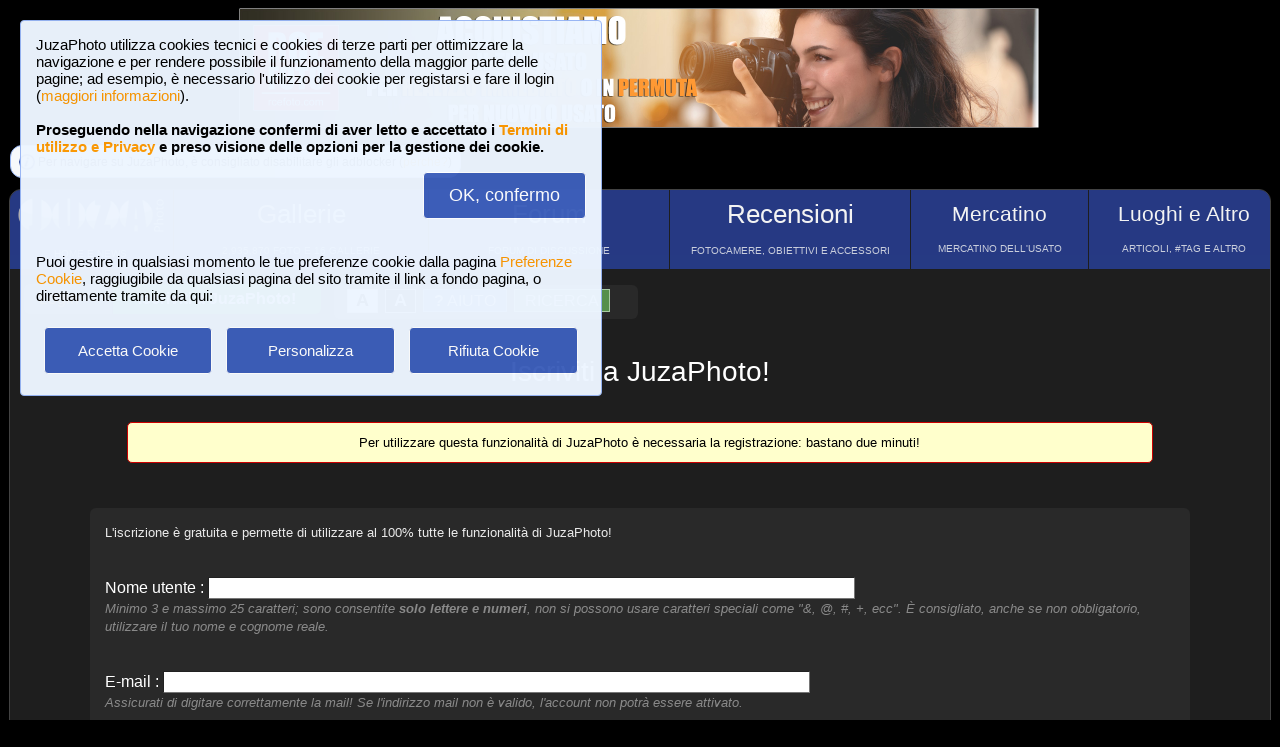

--- FILE ---
content_type: text/html; charset=UTF-8
request_url: https://www.juzaphoto.com/join.php?l=it&msg=pgutente
body_size: 8099
content:
<!DOCTYPE html><html lang="it"><head><meta http-equiv="Content-Type" content="text/html; charset=UTF-8"> 
<meta name='description' content='JuzaPhoto &egrave; il pi&ugrave; grande portale di fotografia in Italia dove puoi creare la tua pagina personale, partecipare al forum, leggere recensioni di fotocamere e obiettivi, trovare i migliori luoghi dove fotografare e tanto altro!' ><title>Iscriviti a JuzaPhoto! | JuzaPhoto</title>
<script type="text/javascript" src="https://dynamic.rcefoto.com/jsapi/rcefoto-v1.js" async></script><meta property="og:image" content="https://www.juzaphoto.com/shared_files/layout/logojuzaphoto_xfb.jpg" /><script src='https://www.google.com/recaptcha/api.js'></script><script>
	function change_image_new1() {
	foto01.style.display='block';
	foto02.style.display='none';
	foto03.style.display='none';
		
	icona01.style.opacity='0.4';
	icona02.style.opacity='1.0';
	icona03.style.opacity='1.0';
}

function change_image_new2() {
	foto01.style.display='none';
	foto02.style.display='block';
	foto03.style.display='none';
				
	icona02.style.opacity='0.4';
	icona01.style.opacity='1.0';
	icona03.style.opacity='1.0';
}

function change_image_new3() {
	foto01.style.display='none';
	foto02.style.display='none';
	foto03.style.display='block';
				
	icona03.style.opacity='0.4';
	icona01.style.opacity='1.0';
	icona02.style.opacity='1.0';
}
</script>


<script>
function ajax_brandlist(listboxname,boxname,brandname,lenscam,xlingua,numero_select) {
	if (window.XMLHttpRequest)  { // code for IE7+, Firefox, Chrome, Opera, Safari
		xmlhttp=new XMLHttpRequest();
	}
	else  { // code for IE6, IE5
		xmlhttp=new ActiveXObject("Microsoft.XMLHTTP");
	}
	xmlhttp.onreadystatechange=function()  {
		if (xmlhttp.readyState==4 && xmlhttp.status==200)   {
			eval("document.getElementById('"+listboxname+"').innerHTML=xmlhttp.responseText;");
		}
	}
	xmlhttp.open("GET","pages/brandlist.php?listboxname="+listboxname+"&boxname="+boxname+"&brand="+brandname+"&lenscam="+lenscam+"&l="+xlingua+"&numero_select="+numero_select);
	xmlhttp.send();
}

function ajax_brandlist_prezzi(listboxname,boxname,brandname,lenscam,xlingua) {
	if (window.XMLHttpRequest)  { // code for IE7+, Firefox, Chrome, Opera, Safari
		xmlhttp=new XMLHttpRequest();
	}
	else  { // code for IE6, IE5
		xmlhttp=new ActiveXObject("Microsoft.XMLHTTP");
	}
	xmlhttp.onreadystatechange=function()  {
		if (xmlhttp.readyState==4 && xmlhttp.status==200)   {
			eval("document.getElementById('"+listboxname+"').innerHTML=xmlhttp.responseText;");
		}
	}
	xmlhttp.open("GET","pages/brandlist_prezzi.php?listboxname="+listboxname+"&boxname="+boxname+"&brand="+brandname+"&lenscam="+lenscam+"&l="+xlingua);
	xmlhttp.send();
}
</script>

<script language="javascript" type="text/javascript">

function toggle_arrows_opacity() {
	var e = document.getElementById('photo_arrow_l');
	if(e.style.opacity == '0')	e.style.opacity = '1.0';
	else	e.style.opacity = '0';
	
	var g = document.getElementById('photo_arrow_r');
	if(g.style.opacity == '0')	g.style.opacity = '1.0';
	else	g.style.opacity = '0';
	
	var h = document.getElementById('photo_arrow_down');
	if(h.style.opacity == '0')	h.style.opacity = '1.0';
	else	h.style.opacity = '0';
	
	var up = document.getElementById('photo_arrow_up');
	if(up.style.opacity == '0')	up.style.opacity = '1.0';
	else	up.style.opacity = '0';
}

	function add_bbcode2(codice_bb1, codice_bb2, nmodulo, narea) {
		if (document.selection) {
			eval("document." + nmodulo + "." + narea + ".focus()")
			selectedText = document.selection.createRange();
			selectedText.text = codice_bb1 + selectedText.text + codice_bb2;		
		}
		else { 
			var selectedText;
			var newText;
			var scrollTop = eval("document." + nmodulo + "." + narea + ".scrollTop");
			var scrollLeft = eval("document." + nmodulo + "." + narea + ".scrollLeft");
			var startPos = eval("document." + nmodulo + "." + narea + ".selectionStart");
			var endPos = eval("document." + nmodulo + "." + narea + ".selectionEnd");
			selectedText = eval("document." + nmodulo + "." + narea + ".value.substring(startPos, endPos)");
			newText = codice_bb1 += selectedText += codice_bb2;
			var beforeText = eval("document." + nmodulo + "." + narea + ".value.substring(0, startPos)");
			var afterText = eval("document." + nmodulo + "." + narea + ".value.substring(endPos)");
			eval("document." + nmodulo + "." + narea + ".value = beforeText += newText +=afterText");
			eval("document." + nmodulo + "." + narea + ".scrollTop= scrollTop");
			eval("document." + nmodulo + "." + narea + ".scrollLeft= scrollLeft");
		}
}

function showUser2(user,topic,nosi,lingualike) {
	if (window.XMLHttpRequest)  { // code for IE7+, Firefox, Chrome, Opera, Safari
		xmlhttp=new XMLHttpRequest();
	}
	else  { // code for IE6, IE5
		xmlhttp=new ActiveXObject("Microsoft.XMLHTTP");
	}
	xmlhttp.onreadystatechange=function()  {
		if (xmlhttp.readyState==4 && xmlhttp.status==200)   {
			eval("document.getElementById(" + topic + ").innerHTML=xmlhttp.responseText;");
		}
	}
	xmlhttp.open("GET","pages/like2.php?user="+user+"&t="+topic+"&nosi="+nosi+"&l="+lingualike);
	xmlhttp.send();
}

function juzaajax(topic2,nosi2,linguasegn) {
	if (window.XMLHttpRequest)  { // code for IE7+, Firefox, Chrome, Opera, Safari
		xmlhttp=new XMLHttpRequest();
	}
	else  { // code for IE6, IE5
		xmlhttp=new ActiveXObject("Microsoft.XMLHTTP");
	}
	xmlhttp.onreadystatechange=function()  {
		if (xmlhttp.readyState==4 && xmlhttp.status==200)   {
			eval("document.getElementById('segn" + topic2 + "').innerHTML=xmlhttp.responseText;");
		}
	}
	xmlhttp.open("GET","zembd_segnalibri.php?t="+topic2+"&nosi="+nosi2+"&l="+linguasegn);
	xmlhttp.send();
}

function ajax_segnalibrinomail(topic2,nosi2,linguasegn) {
	if (window.XMLHttpRequest)  { // code for IE7+, Firefox, Chrome, Opera, Safari
		xmlhttp=new XMLHttpRequest();
	}
	else  { // code for IE6, IE5
		xmlhttp=new ActiveXObject("Microsoft.XMLHTTP");
	}
	xmlhttp.onreadystatechange=function()  {
		if (xmlhttp.readyState==4 && xmlhttp.status==200)   {
			eval("document.getElementById('segn_nomail" + topic2 + "').innerHTML=xmlhttp.responseText;");
		}
	}
	xmlhttp.open("GET","zembd_segnalibri_nomail.php?t="+topic2+"&nosi="+nosi2+"&l="+linguasegn);
	xmlhttp.send();
}

function ajax_bannerclicks(bannerid) {
	if (window.XMLHttpRequest)  { // code for IE7+, Firefox, Chrome, Opera, Safari
		xmlhttp=new XMLHttpRequest();
	}
	else  { // code for IE6, IE5
		xmlhttp=new ActiveXObject("Microsoft.XMLHTTP");
	}
	xmlhttp.open("GET","zembd_counter.php?idbanner="+bannerid);
	xmlhttp.send();
}
</script><link href="/juza37.css" rel=stylesheet type="text/css"> 
<script type="text/javascript">
function Set_Cookie( name, value, expires, path, domain, secure )
{
// set time, it's in milliseconds
var today = new Date();
today.setTime( today.getTime() );

if ( expires )
{
expires = expires * 1000 * 60 * 60 * 24;
}
var expires_date = new Date( today.getTime() + (expires) );

document.cookie = name + "=" +escape( value ) +
( ( expires ) ? ";expires=" + expires_date.toGMTString() : "" ) +
( ( path ) ? ";path=" + path : "" ) +
( ( domain ) ? ";domain=" + domain : "" ) +
( ( secure ) ? ";secure" : "" );
}
</script>	<script type="text/javascript">
	function toggle_visibility(id) {
		var e = document.getElementById(id);
		if(e.style.display == 'none')	e.style.display = 'block';
		else	e.style.display = 'none';
	}
	</script>
	
	<script type="text/javascript">
	function toggle_visibility_inline(id) {
		var e = document.getElementById(id);
		if(e.style.display == 'none')	e.style.display = 'inline-block';
		else	e.style.display = 'none';
	}
	
	function toggle_visibility_inline2(id) {
		var e = document.getElementById(id);
		e.style.display = 'inline-block';
	}
	</script>
	
	<script type="text/javascript">
	function toggle_visibility2(id) {
		var e = document.getElementById(id);
		e.style.display = 'block';
	}
	function toggle_visibility3(id) {
		var e = document.getElementById(id);
		e.style.display = 'none';
	}
	</script>
	</head><body>	<div id="fb-root"></div>
	<script>(function(d, s, id) {
	  var js, fjs = d.getElementsByTagName(s)[0];
	  if (d.getElementById(id)) return;
	  js = d.createElement(s); js.id = id;
	  js.src = "//connect.facebook.net/en_US/sdk.js#xfbml=1&version=v2.5";
	  fjs.parentNode.insertBefore(js, fjs);
	}(document, 'script', 'facebook-jssdk'));</script>
	



	<script type="text/javascript">
	(function(d){
	  var f = d.getElementsByTagName('SCRIPT')[0], p = d.createElement('SCRIPT');
	  p.type = 'text/javascript';
	  p.async = true;
	  p.src = '//assets.pinterest.com/js/pinit.js';
	  f.parentNode.insertBefore(p, f);
	}(document));
	</script> <!--googleoff: index--><div style="margin-left: auto; margin-right: auto; width: 802px; margin-top:4px"><a onclick="ajax_bannerclicks('728');" href="https://www.rcefoto.com/vendi-o-scambia-il-tuo-usato-fotografico/" rel="nofollow" target="_blank"><img style="width:800px; height:120px"  src="https://img2.juzaphoto.com/001/shared_files/rce_banner/zbnr_1763568745.jpg" alt="RCE Foto"></a></div><br> <!--googleon: index--> <!--googleoff: index--><div style="max-width:1260px; min-width: 1000px;	margin-left: auto; margin-right: auto;"><div class="s_bluebox" style="margin-bottom:7px; margin-top:-5px; position: relative; overflow: hidden; text-align:center; display: inline-block; border-radius:12px; font-size:12px; padding:8px; background-color:#F7F9FB; "><a href="article.php?l=it&article=adblock" style="z-index:999; background-color:transparent; width:150%; height:70px; position: absolute; top:-15px; left:-15px"></a><img style="width:16px; margin-bottom:-4px" src="shared_files/layout/i_info.png" alt="(i)"> Per navigare su JuzaPhoto, &egrave; consigliato disabilitare gli adblocker (<a href="article.php?l=it&article=adblock">perch&egrave;?</a>)</div><br></div><!--googleon: index--><div class="s_main_div_flex" ><nav><table style="opacity:0.95; font-size:17px; width:101%; text-align:center; border-spacing:1px; margin:0px; position: absolute; top:-2px; left:-3px;"><tr><td class="s_mainmenu2018" style="border-top-left-radius:3px; position:relative; width:13%; overflow:hidden; padding:0px; padding-top:8px; color:#FFFFFF; line-height: normal; font-size:12px"><a style="z-index:999; width:120%; height:120%; position: absolute; top:-4px; left:-4px" href="/home.php?l=it"></a><img src="/shared_files/layout/logojuza_2.png" style="width:94%; margin-left:-7px"  alt="JuzaPhoto"><div style="opacity:1; font-size:10px; line-height: 140%; padding:8px; margin-top:3px">HOME E NEWS</div></td><td class="s_mainmenu2018" style="position:relative; width:20%; overflow:hidden; padding:0px; padding-top:8px; color:#FFFFFF; line-height: normal; font-size:12px"><a style="z-index:999; width:120%; height:120%; position: absolute; top:-4px; left:-4px" href="/gallerie.php?l=it"></a><span style="font-size:26px">Gallerie</span><br><div style="opacity:0.8; font-size:10px; line-height: 140%; padding:8px; margin-top:6px">2,935,870 FOTO E 16 GALLERIE</div></td><td class="s_mainmenu2018" style="position:relative; width:19%; overflow:hidden; padding:0px; padding-top:8px; color:#FFFFFF; line-height: normal; font-size:12px"><a style="z-index:999; width:120%; height:120%; position: absolute; top:-4px; left:-4px" href="/forum.php?l=it"></a><span style="font-size:26px">Forum</span><br><div style="opacity:0.8; font-size:10px; line-height: 140%; padding:8px; margin-top:6px">FORUM DI DISCUSSIONE</div></td><td class="s_mainmenu2018" style="position:relative; width:19%; overflow:hidden; padding:0px; padding-top:8px; color:#FFFFFF; line-height: normal; font-size:12px"><a style="z-index:999; width:120%; height:120%; position: absolute; top:-4px; left:-4px" href="/recensione.php?l=it"></a><span style="font-size:26px">Recensioni</span><br><div style="opacity:0.8; font-size:10px; line-height: 140%; padding:8px; margin-top:6px">FOTOCAMERE, OBIETTIVI E ACCESSORI</div></td><td class="s_mainmenu2018" style="position:relative; width:14%; overflow:hidden; padding:0px; padding-top:8px; color:#FFFFFF; line-height: normal; font-size:12px"><a style="z-index:999; width:120%; height:120%; position: absolute; top:-4px; left:-4px" href="/mercatino.php?l=it"></a><span style="font-size:21px">Mercatino</span><br><div style="opacity:0.8; font-size:10px; line-height: 140%; padding:8px; margin-top:8px">MERCATINO DELL&#39;USATO</div></td><td class="s_mainmenu2018" style="border-top-right-radius:3px; position:relative; width:15%; overflow:hidden; padding:0px; padding-top:8px; color:#FFFFFF; line-height: normal; font-size:12px"><a style="z-index:999; width:120%; height:120%; position: absolute; top:-4px; left:-4px" href="/plaza.php?l=it"></a><span style="font-size:21px">Luoghi e Altro</span><br><div style="opacity:0.8; font-size:10px; line-height: 140%; padding:8px; margin-top:8px">ARTICOLI, #TAG E ALTRO</div></td></tr></table></nav><br><br><br><br><br><table style="width:100%; font-size:16px"><tr><td><table style="float:left; margin-left:10px; border-spacing:1px;"><tr><td style="padding:6px; min-height:22px; padding-left:15px; padding-right:15px; border-top-left-radius:6px; border-bottom-left-radius:6px;" class="s_tablerow"><a href="#" onclick="toggle_visibility('loginbox'); return false">Login <img style="width:14px; margin-bottom:2px" src="/shared_files/layout/logout2b.gif" alt="Logout"></a></td><td style="padding:6px; min-height:22px; padding-left:25px; padding-right:25px; border-top-right-radius:6px; border-bottom-right-radius:6px; background-color:green"><a href="/join.php?l=it"><b><span style="color:white">Iscriviti a JuzaPhoto!</span></b></a></td></tr></table><div id="barra_juza" style=" position:relative; height:34px; background-color:#292929; border-radius:6px; float:left; margin-left:12px; padding-right:10px; margin-top:2px;"><div style="float:left; margin:5px; opacity:0.9">&nbsp; <a href="javascript:location.reload(true)" onclick="Set_Cookie( 'juzaphoto', 'white', '180', '/', '', '' )"><span style="margin-right:3px; height: 24px; background-color:#FFFFFF; border-style:solid; border-width:1px; border-color: #CBCBCB; font-size:18px; color: #000000; padding-top:0px; padding-bottom:2px; padding-left:8px; padding-right:8px"><b>A</b></span></a> <a href="javascript:location.reload(true)" onclick="Set_Cookie( 'juzaphoto', 'black', '180', '/', '', '' )"><span style="margin-right:3px; height: 24px; background-color:#000000; border-style:solid; border-width:1px; border-color: #CBCBCB; font-size:18px; color: #FFFFFF; padding-top:0px; padding-bottom:2px; padding-left:8px; padding-right:8px"><b>A</b></span></a> <a href="article.php?l=it&amp;article=faq"><span style="margin-right:3px; height: 24px; background-color:#3754AA; border-style:solid; border-width:1px; border-color: #8BA2E6; font-size:16px; color: #FFFFFF; padding:2px; padding-left:10px; padding-right:10px"><b>?</b> AIUTO</span></a> <a href="statistiche.php?m=ricerca&amp;l=it"><span style="margin-right:3px; width: 116px; height: 24px; background-color:#5B9B4F; border-style:solid; border-width:1px; border-color: #B8DEB1; font-size:16px; color: #FFFFFF; padding:2px; padding-left:10px; padding-right:10px">RICERCA</span></a></div><div id="facebook" style="float:left; margin:5px; margin-top:7px; max-width:97px; overflow: hidden"><div class="fb-share-button" data-layout="button_count"></div></div>
</div></td></tr></table><div class="s_bluebox" style="z-index:99999; position:fixed; top:20px; left:20px; width:550px; border-radius:4px; opacity: 0.98; font-size:15px; padding:15px; ">JuzaPhoto utilizza cookies tecnici e cookies di terze parti per ottimizzare la navigazione e per rendere possibile il funzionamento della maggior parte delle pagine; ad esempio, &egrave; necessario l'utilizzo dei cookie per registarsi e fare il login (<a href="article.php?l=it&article=terms_service_privacy#cookie">maggiori informazioni</a>). <br><br><b>Proseguendo nella navigazione confermi di aver letto e accettato i <a href="article.php?l=it&article=terms_service_privacy">Termini di utilizzo e Privacy</a> e preso visione delle opzioni per la gestione dei cookie.</b><br><br><div style="text-align:right"><a href="javascript:location.reload(true)" onclick="Set_Cookie( 'juzaphoto_accept_cookie_privacy', 'ok', '360', '/', '', '' )"><span class="s_btn_blue" style="padding:12px; padding-left:25px; padding-right:25px; font-size:18px; font-weight: normal; border-radius:4px; ">OK, confermo</span></a></div><br><br>Puoi gestire in qualsiasi momento le tue preferenze cookie dalla pagina <a href="myprofile.php?l=it&pg=cookie">Preferenze Cookie</a>, raggiugibile da qualsiasi pagina del sito tramite il link a fondo pagina, o direttamente tramite da qui:<br><br><table style="width:100%; text-align:center"><tr><td style="width:33%; padding:4px;"><a href="javascript:location.reload(true)" onclick="Set_Cookie( 'juzaphoto_accept_cookie_privacy', 'ok', '360', '/', '', '' )"><span class="s_btn_blue" style="width:80%; padding:14px; font-size:15px; font-weight: normal; border-radius:4px; ">Accetta Cookie</span></a></td><td style="width:33%; padding:4px;"><a href="myprofile.php?l=it&pg=cookie" onclick="Set_Cookie( 'juzaphoto_accept_cookie_privacy', 'ok', '360', '/', '', '' )"><span class="s_btn_blue" style="width:80%; padding:14px; font-size:15px; font-weight: normal; border-radius:4px; ">Personalizza</span></a></td><td style="width:33%; padding:4px;"><a href="javascript:location.reload(true)" onclick="Set_Cookie( 'juzaphoto_accept_cookie_privacy', 'ok', '360', '/', '', '' ); Set_Cookie( 'juzaphoto_refuse_all_cookies', 'ok', '360', '/', '', '' )" ><span class="s_btn_blue" style="width:80%; padding:14px; font-size:15px; font-weight: normal; border-radius:4px; ">Rifiuta Cookie</span></a></td></tr></table></div><div style="width:98%; margin-left: auto; margin-right: auto; font-size:13px;"><div id="loginbox" class="s_newsbox" style="width:580px; min-height:120px; display:none;"><form name="modulologin" action="join.php?l=it&amp;o=logged" method="post"> Nome Utente <b>o</b> e-mail : <input type="text" name="form_username" size="60" maxlength="100" ><br><br>Password : <input type="password" name="form_psw" size="71" maxlength="100" ><br><br><input type="submit" value="Login" ></form><br>Hai dimenticato password o nome utente? <a href="join.php?l=it&amp;o=nuovapsw">Clicca qui per recuperare i dati!</a></div><br><h1>Iscriviti a JuzaPhoto!</h1><div style="max-width:1100px; margin-left:auto; margin-right:auto"><br><div class="s_alertbox">Per utilizzare questa funzionalit&agrave; di JuzaPhoto &egrave; necessaria la registrazione: bastano due minuti!</div><br><br>		<br>
		<div class="s_infobox" style="max-width:100%; font-size:16px; padding:15px">
		<span style="font-size:13px; opacity:0.9">L'iscrizione &egrave; gratuita e permette di utilizzare al 100% tutte le funzionalit&agrave; di JuzaPhoto!</span>
		
		<br><br><br><form name="moduloiscrizione" action="join.php?l=it&amp;o=iscrivi" method="post">
		Nome utente : <input type="text" style="font-size:16px" name="form_username" size="70" maxlength="100"/>
		<br><span class="style_firma" style="font-size:13px; opacity:0.8">Minimo 3 e massimo 25 caratteri; sono consentite <b>solo lettere e numeri</b>, non si possono usare caratteri speciali come "&amp;, @, #, +, ecc". &Egrave; 
		consigliato, anche se non obbligatorio, utilizzare il tuo nome e cognome reale.</span>
		
		<br><br><br>E-mail : <input type="text" style="font-size:16px"  name="form_mail1" size="70" maxlength="100"/>
		<br><span class="style_firma" style="font-size:13px; opacity:0.8">Assicurati di digitare correttamente la mail! Se l'indirizzo mail non &egrave; valido, l'account non potr&agrave; essere attivato.</span>
		
		<br><br><br>Password : <input type="password" style="font-size:16px"  name="form_psw1" size="70" maxlength="100"/>
		<br><span class="style_firma" style="font-size:13px; opacity:0.8">Minimo 6 caratteri.</span>
		
		<br><br><br>Conferma pass. : <input type="password" style="font-size:16px"  name="form_psw2" size="70" maxlength="100"/>
		<br><span class="style_firma" style="font-size:13px; opacity:0.8">Ripeti la password.</span>
		
		<br><br><br>Sesso : <select name="form_sesso" style="width: 100px; font-size:15px"><option></option><option value="0">Uomo</option><option value="1">Donna</option></select>

		<br><br><br>Verifica di sicurezza (spunta la casella "I'm not a robot"): <br><br> <div class="g-recaptcha" data-sitekey="6LeeLcUSAAAAAGGi86gnv71LjJhM4moIN6l3Id5z"></div>
		
		<br><br><input name="form_privacy" style="width:20px; height:20px;" value="ok" type="checkbox">Dichiaro di avere letto l'<a href="article.php?l=it&article=terms_service_privacy" target="_blank">informativa su privacy, cookies e utilizzo dei dati</a> e ne accetto i termini.
		
		<br><br><p align="center"><br><input type="submit" class="s_btn_blue" style="width:250px; height: 40px; font-size:16px; font-family:verdana" value="Invia Iscrizione!" /></p>
		
		</form></div><br><br>
		
		
		Iscrivendonti potrai utilizzare tutte le funzionalit&agrave;, tra cui :<br><br>
		
		<div class="s_newsbox" style="min-height:80px" ><img src="/shared_files/layout/reg2_pagina_personale.jpg" alt="Pagina Personale" style="float:left; padding-right:10px">
		<span class="style_titolo_piccolo">LA TUA PAGINA PERSONALE: </span>Ogni membro di JuzaPhoto ha una sua pagina in cui pu&ograve; inserire fino a 420 foto 
		(anche a piena risoluzione), gallerie, portfolio, profilo personale, amici e un vero e proprio blog. Esempio: <a href="https://www.juzaphoto.com/p/Lucaluca">www.juzaphoto.com/p/Lucaluca</a></div>
		<br>
		<div class="s_newsbox" style="min-height:80px" ><img src="/shared_files/layout/reg2_forum.jpg" alt="Forum" style="float:left; padding-right:10px">
		<span class="style_titolo_piccolo">FORUM DI DISCUSSIONE: </span> Un attivissimo forum dedicato a fotocamere, obiettivi, tecniche, tecnologia, viaggi e molti altri temi. 
		&Egrave; presente anche una sezione vendo/compro in cui si pu&ograve; proporre la propria attrezzatura usata e trovare offerte convenienti.</div>
		<br>
		<div class="s_newsbox" style="min-height:80px" ><img src="/shared_files/layout/reg2_gallerie.jpg" alt="Gallerie" style="float:left; padding-right:10px">
		<span class="style_titolo_piccolo">GALLERIE: </span> Sedici gallerie per tutti i generi fotografici, dal paesaggio al ritratto, dalla fauna allo sport. 
		Puoi vedere migliaia di foto da autori di tutto il mondo, commentare e inserire le tue immagini.</div>
		<br>
		<div class="s_newsbox" style="min-height:80px" ><img src="/shared_files/layout/reg2_recensioni.jpg" alt="Recensioni" style="float:left; padding-right:10px">
		<span class="style_titolo_piccolo">RECENSIONI: </span> Schede di tutte le fotocamere e obiettivi delle principali marche: puoi votare e recensire l'attrezzatura che usi,  
		vedere foto di esempio, leggere le opinioni degli altri utenti, "taggare" le tue foto tramite i dati di scatto.</div>
		<br>
		<div class="s_newsbox" style="min-height:80px" ><img src="/shared_files/layout/reg2_destinazioni.jpg" alt="Destinazioni" style="float:left; padding-right:10px">
		<span class="style_titolo_piccolo">DESTINAZIONI: </span> Quali sono i migliori posti per fotografare? Nella sezione destinazioni trovi centinaia di schede dettagliate;  
		puoi completare una scheda aggiungendo tue foto, chiedere informazioni aggiuntive o creare tu una nuova scheda.</div>
		<br>
		Non sei ancora convinto? Ci sono <b><a href="#" onclick="toggle_visibility('box_motivi');return false;">molti altri buoni motivi</a></b> per iscriversi a JuzaPhoto!
		<div id="box_motivi" style="display: none;">
		<br><br>
		<b>1)</b> JuzaPhoto &egrave; un sito internazionale: sono presenti sia membri italiani che stranieri. E' una bella finestra sul mondo!<br><br>
		<b>2)</b> JuzaPhoto dispone di <a href="shared_files/articles/juzaphoto_translate.jpg">traduzione automatica integrata</a>: puoi commentare in italiano anche le foto dei membri stranieri! Al tempo stesso, i commenti in inglese che riceverai dai 
		fotografi stranieri ti appariranno in italiano.<br><br>
		<b>3)</b> Puoi tener d'occhio le ultime news, le discussioni pi&ugrave; interessanti, le foto pi&ugrave; commentate e l'attivit&agrave; dai tuoi amici in un'unica pagina, l'<a href="home.php?l=it">Home Page</a>.<br><br>
		<b>4)</b> Gli amanti della natura possono trovare le schede di migliaia di specie nella sezione <a href="life.php?l=it">LIFE</a>.<br><br>
		<b>5)</b> Puoi scoprire le <a href="statistiche.php?l=it">statistiche</a> delle fotocamere, obiettivi e iso pi&ugrave; utilizzati, sia a livello globale che personale.<br><br>
		<b>6)</b> Ogni giorno viene messa in rilievo una foto particolarmente interessante, l'<a href="galleria.php?cat=38&l=it">Editor's Pick</a> selezionato dallo staff, oltre a 
		una selezione automatica delle <a href="galleria.php?cat=99&l=it">foto pi&ugrave; popolari</a>!<br><br>
		<b>7)</b> Se siete in cerca di modelle e modelli per le vostre foto, potete trovarli e contattarli nella sezione <a href="model_profile.php?l=it">Model Profile</a>.<br><br>
		<b>8)</b> &Egrave; possibile <a href="plaza.php?l=it&mode=4websites">integrare le Gallerie JuzaPhoto</a>, eleganti e professionali, nel proprio sito.<br><br>
		<b>9)</b> Un potente <a href="statistiche.php?m=ricerca&l=it">motore di ricerca</a> permette di trovare discussioni, autori e foto sia in base al soggetto che alla fotocamera o obiettivo con cui sono state scattate.<br><br>
		<b>10)</b> Volete leggere commenti approfonditi e ben ragionati alle foto? Li potete trovare nella pagina <a href="plaza.php?l=it">TOOLS</a>.<br><br>
		<b>11)</b> Sono presenti <a href="article.php?l=it">centinaia di articoli</a> su fotografia, photoshop, reflex, obiettivi, natura e viaggi! Inoltre, potete anche proporre i vostri articoli.<br><br>
		<b>12)</b> Potete contattare tutti gli utenti del sito tramite un semplice ed efficiente sistema di messaggi privati, senza bisogno di diffondere la propria mail personale.<br><br>
		<b>13)</b> JuzaPhoto ha un layout leggero, professionale e molto flessibile, che consente di navigare agevolmente sul sito anche con smartphone, tablet e schermi di piccole dimensioni.<br><br>
		<b>14)</b> Se la tua passione &egrave; il video, puoi pubblicare i tuoi filmati sia nella tua pagina personale che nella sezione <a href="video.php?l=it">VIDEO</a>.<br><br>
		<b>15)</b> Tramite le notifiche si possono tener d'occhio le discussioni e le foto a cui si ha partecipato, sia via mail che direttamente nella pagina notifiche di JuzaPhoto. <br><br>
		<b>16)</b> Ognuno pu&ograve; leggere JuzaPhoto con il layout che preferisce: si pu&ograve; scegliere tra testo bianco su sfondo nero oppure testo nero su sfondo bianco. <br><br>
		<b>17)</b> JuzaPhoto &egrave; in continua evoluzione per offrire sempre il meglio ai suoi utenti! :-)<br><br>
		</div><br><br><br>
		
		<div class="s_newsbox" style="min-height:20px">Sei una <b>modella/modello</b>? E' disponibile in account speciale per fotomodelli, <b><a href="model_profile.php?l=it">clicca qui per registrarti</a></b>.</div><br><br>
		<br></div></div><a class="s_newsbox" style="margin-top:-12px; min-height:0px; padding:3px; padding-right:10px; border-radius:0px; border-top-left-radius:10px; float:right; font-size:24px;" href="#top">&nbsp;&Hat;</a></div><br><div style="text-align:center;">	 <!-- Histats.com  START  (aync)-->
<script type="text/javascript">var _Hasync= _Hasync|| [];
_Hasync.push(['Histats.start', '1,630691,4,0,0,0,00010000']);
_Hasync.push(['Histats.fasi', '1']);
_Hasync.push(['Histats.track_hits', '']);
(function() {
var hs = document.createElement('script'); hs.type = 'text/javascript'; hs.async = true;
hs.src = ('//s10.histats.com/js15_as.js');
(document.getElementsByTagName('head')[0] || document.getElementsByTagName('body')[0]).appendChild(hs);
})();</script>
<noscript><a href="/" target="_blank"><img  src="//sstatic1.histats.com/0.gif?630691&101" alt="contatore stats" border="0"></a></noscript>
<!-- Histats.com  END  --><div class="style_firma" style="display: inline-block; position:relative; top:4px; font-size:12px; font-style:normal"><img src="shared_files/layout/i_info.png" style="width:15px"> <span style="font-size:14px;">JuzaPhoto contiene link affiliati Amazon ed Ebay e riceve una commissione in caso di acquisto attraverso link affiliati.</span><br><br><a onclick="Set_Cookie( 'juzaphotomobile', 'mobile', '30', '/', '', '' );" href="home.php?l=it">Versione per smartphone</a> - <b>juza.ea@gmail.com</b> - <a target="_blank" href="article.php?l=it&amp;article=terms_service_privacy">Termini di utilizzo e Privacy</a> - <a href="myprofile.php?l=it&pg=cookie">Preferenze Cookie</a> - P. IVA 01501900334 - REA 167997- PEC juzaphoto@pec.it<br><br><a href="https://www.juzaphoto.com">www.juzaphoto.com</a> - <a href="https://www.autoelettrica101.it" target="_blank" >www.autoelettrica101.it</a> </div><br><p class="style_firma" style="font-size:12px; letter-spacing: 4px; font-style:normal">Possa la Bellezza Essere Ovunque Attorno a Me</p></div></body></html>

--- FILE ---
content_type: text/html; charset=utf-8
request_url: https://www.google.com/recaptcha/api2/anchor?ar=1&k=6LeeLcUSAAAAAGGi86gnv71LjJhM4moIN6l3Id5z&co=aHR0cHM6Ly93d3cuanV6YXBob3RvLmNvbTo0NDM.&hl=en&v=TkacYOdEJbdB_JjX802TMer9&size=normal&anchor-ms=20000&execute-ms=15000&cb=jfpnkaz4d8n2
body_size: 45797
content:
<!DOCTYPE HTML><html dir="ltr" lang="en"><head><meta http-equiv="Content-Type" content="text/html; charset=UTF-8">
<meta http-equiv="X-UA-Compatible" content="IE=edge">
<title>reCAPTCHA</title>
<style type="text/css">
/* cyrillic-ext */
@font-face {
  font-family: 'Roboto';
  font-style: normal;
  font-weight: 400;
  src: url(//fonts.gstatic.com/s/roboto/v18/KFOmCnqEu92Fr1Mu72xKKTU1Kvnz.woff2) format('woff2');
  unicode-range: U+0460-052F, U+1C80-1C8A, U+20B4, U+2DE0-2DFF, U+A640-A69F, U+FE2E-FE2F;
}
/* cyrillic */
@font-face {
  font-family: 'Roboto';
  font-style: normal;
  font-weight: 400;
  src: url(//fonts.gstatic.com/s/roboto/v18/KFOmCnqEu92Fr1Mu5mxKKTU1Kvnz.woff2) format('woff2');
  unicode-range: U+0301, U+0400-045F, U+0490-0491, U+04B0-04B1, U+2116;
}
/* greek-ext */
@font-face {
  font-family: 'Roboto';
  font-style: normal;
  font-weight: 400;
  src: url(//fonts.gstatic.com/s/roboto/v18/KFOmCnqEu92Fr1Mu7mxKKTU1Kvnz.woff2) format('woff2');
  unicode-range: U+1F00-1FFF;
}
/* greek */
@font-face {
  font-family: 'Roboto';
  font-style: normal;
  font-weight: 400;
  src: url(//fonts.gstatic.com/s/roboto/v18/KFOmCnqEu92Fr1Mu4WxKKTU1Kvnz.woff2) format('woff2');
  unicode-range: U+0370-0377, U+037A-037F, U+0384-038A, U+038C, U+038E-03A1, U+03A3-03FF;
}
/* vietnamese */
@font-face {
  font-family: 'Roboto';
  font-style: normal;
  font-weight: 400;
  src: url(//fonts.gstatic.com/s/roboto/v18/KFOmCnqEu92Fr1Mu7WxKKTU1Kvnz.woff2) format('woff2');
  unicode-range: U+0102-0103, U+0110-0111, U+0128-0129, U+0168-0169, U+01A0-01A1, U+01AF-01B0, U+0300-0301, U+0303-0304, U+0308-0309, U+0323, U+0329, U+1EA0-1EF9, U+20AB;
}
/* latin-ext */
@font-face {
  font-family: 'Roboto';
  font-style: normal;
  font-weight: 400;
  src: url(//fonts.gstatic.com/s/roboto/v18/KFOmCnqEu92Fr1Mu7GxKKTU1Kvnz.woff2) format('woff2');
  unicode-range: U+0100-02BA, U+02BD-02C5, U+02C7-02CC, U+02CE-02D7, U+02DD-02FF, U+0304, U+0308, U+0329, U+1D00-1DBF, U+1E00-1E9F, U+1EF2-1EFF, U+2020, U+20A0-20AB, U+20AD-20C0, U+2113, U+2C60-2C7F, U+A720-A7FF;
}
/* latin */
@font-face {
  font-family: 'Roboto';
  font-style: normal;
  font-weight: 400;
  src: url(//fonts.gstatic.com/s/roboto/v18/KFOmCnqEu92Fr1Mu4mxKKTU1Kg.woff2) format('woff2');
  unicode-range: U+0000-00FF, U+0131, U+0152-0153, U+02BB-02BC, U+02C6, U+02DA, U+02DC, U+0304, U+0308, U+0329, U+2000-206F, U+20AC, U+2122, U+2191, U+2193, U+2212, U+2215, U+FEFF, U+FFFD;
}
/* cyrillic-ext */
@font-face {
  font-family: 'Roboto';
  font-style: normal;
  font-weight: 500;
  src: url(//fonts.gstatic.com/s/roboto/v18/KFOlCnqEu92Fr1MmEU9fCRc4AMP6lbBP.woff2) format('woff2');
  unicode-range: U+0460-052F, U+1C80-1C8A, U+20B4, U+2DE0-2DFF, U+A640-A69F, U+FE2E-FE2F;
}
/* cyrillic */
@font-face {
  font-family: 'Roboto';
  font-style: normal;
  font-weight: 500;
  src: url(//fonts.gstatic.com/s/roboto/v18/KFOlCnqEu92Fr1MmEU9fABc4AMP6lbBP.woff2) format('woff2');
  unicode-range: U+0301, U+0400-045F, U+0490-0491, U+04B0-04B1, U+2116;
}
/* greek-ext */
@font-face {
  font-family: 'Roboto';
  font-style: normal;
  font-weight: 500;
  src: url(//fonts.gstatic.com/s/roboto/v18/KFOlCnqEu92Fr1MmEU9fCBc4AMP6lbBP.woff2) format('woff2');
  unicode-range: U+1F00-1FFF;
}
/* greek */
@font-face {
  font-family: 'Roboto';
  font-style: normal;
  font-weight: 500;
  src: url(//fonts.gstatic.com/s/roboto/v18/KFOlCnqEu92Fr1MmEU9fBxc4AMP6lbBP.woff2) format('woff2');
  unicode-range: U+0370-0377, U+037A-037F, U+0384-038A, U+038C, U+038E-03A1, U+03A3-03FF;
}
/* vietnamese */
@font-face {
  font-family: 'Roboto';
  font-style: normal;
  font-weight: 500;
  src: url(//fonts.gstatic.com/s/roboto/v18/KFOlCnqEu92Fr1MmEU9fCxc4AMP6lbBP.woff2) format('woff2');
  unicode-range: U+0102-0103, U+0110-0111, U+0128-0129, U+0168-0169, U+01A0-01A1, U+01AF-01B0, U+0300-0301, U+0303-0304, U+0308-0309, U+0323, U+0329, U+1EA0-1EF9, U+20AB;
}
/* latin-ext */
@font-face {
  font-family: 'Roboto';
  font-style: normal;
  font-weight: 500;
  src: url(//fonts.gstatic.com/s/roboto/v18/KFOlCnqEu92Fr1MmEU9fChc4AMP6lbBP.woff2) format('woff2');
  unicode-range: U+0100-02BA, U+02BD-02C5, U+02C7-02CC, U+02CE-02D7, U+02DD-02FF, U+0304, U+0308, U+0329, U+1D00-1DBF, U+1E00-1E9F, U+1EF2-1EFF, U+2020, U+20A0-20AB, U+20AD-20C0, U+2113, U+2C60-2C7F, U+A720-A7FF;
}
/* latin */
@font-face {
  font-family: 'Roboto';
  font-style: normal;
  font-weight: 500;
  src: url(//fonts.gstatic.com/s/roboto/v18/KFOlCnqEu92Fr1MmEU9fBBc4AMP6lQ.woff2) format('woff2');
  unicode-range: U+0000-00FF, U+0131, U+0152-0153, U+02BB-02BC, U+02C6, U+02DA, U+02DC, U+0304, U+0308, U+0329, U+2000-206F, U+20AC, U+2122, U+2191, U+2193, U+2212, U+2215, U+FEFF, U+FFFD;
}
/* cyrillic-ext */
@font-face {
  font-family: 'Roboto';
  font-style: normal;
  font-weight: 900;
  src: url(//fonts.gstatic.com/s/roboto/v18/KFOlCnqEu92Fr1MmYUtfCRc4AMP6lbBP.woff2) format('woff2');
  unicode-range: U+0460-052F, U+1C80-1C8A, U+20B4, U+2DE0-2DFF, U+A640-A69F, U+FE2E-FE2F;
}
/* cyrillic */
@font-face {
  font-family: 'Roboto';
  font-style: normal;
  font-weight: 900;
  src: url(//fonts.gstatic.com/s/roboto/v18/KFOlCnqEu92Fr1MmYUtfABc4AMP6lbBP.woff2) format('woff2');
  unicode-range: U+0301, U+0400-045F, U+0490-0491, U+04B0-04B1, U+2116;
}
/* greek-ext */
@font-face {
  font-family: 'Roboto';
  font-style: normal;
  font-weight: 900;
  src: url(//fonts.gstatic.com/s/roboto/v18/KFOlCnqEu92Fr1MmYUtfCBc4AMP6lbBP.woff2) format('woff2');
  unicode-range: U+1F00-1FFF;
}
/* greek */
@font-face {
  font-family: 'Roboto';
  font-style: normal;
  font-weight: 900;
  src: url(//fonts.gstatic.com/s/roboto/v18/KFOlCnqEu92Fr1MmYUtfBxc4AMP6lbBP.woff2) format('woff2');
  unicode-range: U+0370-0377, U+037A-037F, U+0384-038A, U+038C, U+038E-03A1, U+03A3-03FF;
}
/* vietnamese */
@font-face {
  font-family: 'Roboto';
  font-style: normal;
  font-weight: 900;
  src: url(//fonts.gstatic.com/s/roboto/v18/KFOlCnqEu92Fr1MmYUtfCxc4AMP6lbBP.woff2) format('woff2');
  unicode-range: U+0102-0103, U+0110-0111, U+0128-0129, U+0168-0169, U+01A0-01A1, U+01AF-01B0, U+0300-0301, U+0303-0304, U+0308-0309, U+0323, U+0329, U+1EA0-1EF9, U+20AB;
}
/* latin-ext */
@font-face {
  font-family: 'Roboto';
  font-style: normal;
  font-weight: 900;
  src: url(//fonts.gstatic.com/s/roboto/v18/KFOlCnqEu92Fr1MmYUtfChc4AMP6lbBP.woff2) format('woff2');
  unicode-range: U+0100-02BA, U+02BD-02C5, U+02C7-02CC, U+02CE-02D7, U+02DD-02FF, U+0304, U+0308, U+0329, U+1D00-1DBF, U+1E00-1E9F, U+1EF2-1EFF, U+2020, U+20A0-20AB, U+20AD-20C0, U+2113, U+2C60-2C7F, U+A720-A7FF;
}
/* latin */
@font-face {
  font-family: 'Roboto';
  font-style: normal;
  font-weight: 900;
  src: url(//fonts.gstatic.com/s/roboto/v18/KFOlCnqEu92Fr1MmYUtfBBc4AMP6lQ.woff2) format('woff2');
  unicode-range: U+0000-00FF, U+0131, U+0152-0153, U+02BB-02BC, U+02C6, U+02DA, U+02DC, U+0304, U+0308, U+0329, U+2000-206F, U+20AC, U+2122, U+2191, U+2193, U+2212, U+2215, U+FEFF, U+FFFD;
}

</style>
<link rel="stylesheet" type="text/css" href="https://www.gstatic.com/recaptcha/releases/TkacYOdEJbdB_JjX802TMer9/styles__ltr.css">
<script nonce="v0bjwRmoK_pFppfkp-8UHg" type="text/javascript">window['__recaptcha_api'] = 'https://www.google.com/recaptcha/api2/';</script>
<script type="text/javascript" src="https://www.gstatic.com/recaptcha/releases/TkacYOdEJbdB_JjX802TMer9/recaptcha__en.js" nonce="v0bjwRmoK_pFppfkp-8UHg">
      
    </script></head>
<body><div id="rc-anchor-alert" class="rc-anchor-alert"></div>
<input type="hidden" id="recaptcha-token" value="[base64]">
<script type="text/javascript" nonce="v0bjwRmoK_pFppfkp-8UHg">
      recaptcha.anchor.Main.init("[\x22ainput\x22,[\x22bgdata\x22,\x22\x22,\[base64]/[base64]/[base64]/[base64]/[base64]/[base64]/YVtXKytdPVU6KFU8MjA0OD9hW1crK109VT4+NnwxOTI6KChVJjY0NTEyKT09NTUyOTYmJmIrMTxSLmxlbmd0aCYmKFIuY2hhckNvZGVBdChiKzEpJjY0NTEyKT09NTYzMjA/[base64]/[base64]/Ui5EW1ddLmNvbmNhdChiKTpSLkRbV109U3UoYixSKTtlbHNle2lmKFIuRmUmJlchPTIxMilyZXR1cm47Vz09NjZ8fFc9PTI0Nnx8Vz09MzQ5fHxXPT0zNzJ8fFc9PTQ0MHx8Vz09MTE5fHxXPT0yMjZ8fFc9PTUxMXx8Vz09MzkzfHxXPT0yNTE/[base64]/[base64]/[base64]/[base64]/[base64]\x22,\[base64]\\u003d\x22,\x22d8ObwqA4w69Zw73CscOuw5rCg3BkYRvDp8OQZFlCcsKFw7c1L1XCisOPwpjCvAVFw6MIfUkkwrYew7LCmsKewq8OwrXCgcO3wrxgwrQiw6JJB1/DpCdZIBFMw7Y/VH5wHMK7wprDkBB5SWUnwqLDi8KRNw8hNEYJwozDpcKdw6bClsOKwrAGw4PDpcOZwpt1eMKYw5HDnsKLwrbCgHVtw5jClMK5f8O/M8K5w6DDpcORSMODbDw+fArDoSUvw7Iqwr7Dg03DqBDCt8OKw5TDqC3DscOceD/DqhtxwoQ/O8OoJETDqH/CumtHEcO2FDbCkDtww4DCsj0Kw5HCgR/DoVtXwpJBfhcdwoEUwqt6WCDDjUV5dcOhw4EVwr/DgsKUHMOyX8Klw5rDmsOjZnBmw63Dp8K0w4NKw7DCs3PCscOmw4lKwrFWw4/DosO3w4kmQiDCtjgrwpsLw67DucOmwq0KNn1awpRhw4HDtxbCusOow5Y6wqx4wrIYZcOYwo/[base64]/[base64]/CqG3Ds8KTw6TCmTvDui/DsT/DssKLwrzCv8OdAsK3w7k/[base64]/Dlk/[base64]/Dr8Kow4VNBQY7w67DpiQkwqVjFAHDg8KWwpnCnkwSw7pJwrjDvy/CqA89wqDDjTPCmsKrw6A3FcOtwpnDvjnChkvDiMO9wqUAUhg4w61Tw7QIV8OoXcOcw6DCqwfDkXvClMOcUw5JKMOywrrCgcKlwrbDucOxeRAaHVjDkjbDosKhYS8NfcKKWMO8w5rDpsObMMKDwrYwbsKJw71KFcOMw6HDmgd/[base64]/w5Y/JHrCsWsMU1PCvGLCksKoKcOpacKDwpbCr8OUwopWGcOmwqR+SmbDg8O1GSPCrBtABX3DpMO1w6HDkcO+wo9Xwp/CtsKqw5lQw4lCw4Ynw73CjCxzw506wr8fw5AuPMKoKcKeNcK2w5IRRMKWwp1eDMO+w6tFw5BRw4UhwqHDgMOJFsOkw6DCqwcTwrxWwoEXbCBTw4rDv8KKwpLDkBnCs8O3GsK+w6EALcKbwphGQETCpsObwoXCgjjClcKYLMKowo/DoUrCscOqwr4twrPDnz5kZiwIb8OmwoccwoDCksKAc8OfwqDCpMK7wqXCkMO0NCoMFcK+KMOlXygKMkHChDBswpE/b3jDpcKlGcO0XcKlwqkmwrHDoRtHw47DkMK4WMOGdxnDpsKHw6IkTRPDj8Owe00kwrImdcKcw7Jiw4rDmFvCtyrDmTvChMOGYcKIwpXDgHvDo8Kpw6zDoWxXD8KdDsKtw4/[base64]/w4fCjCczwrfDunRewqdcwrvClCjDlTtCJ8K/[base64]/XMOZezXCjcKCAiHDmsOICMKfw4h+wr/CiT/DslLChxzCqmPCswPDu8KUHjkQw4Aww4hbKcKERcORGytNZxrCqxzCkg7DinnCv3DDjMKuw4JIwrXCjcOrClHDgTrDhMKCG3fCnkTDucOuw5UjOcOCQxQFwoDChjzCjE/[base64]/DncKHNQRREsKtBMKEwohpeQ3DrG3CjEMrw4lrTyHDhsOVwrbCvQHDhcKEbMOQw5QiDQtONRfDjxBcwr3Dl8OiCD/DmMKHdhNeH8ONw7jDtsKMw5DCm1TCgcOjKF3CoMKFw4QKwo/CuRLClMKfA8K6w7geLjIAwpPCl0tOUzDCkxsdX0MbwqQ3wrbDvcKGw4tXCxcuahUewpHCnnPCpmppLcKVCXfDjMKsV1LDvwLDrcKaHhl4e8OYw7PDglsRw6XCmMOKVMO7w7nCtMK8w7pHw77DqcKaQy3Cpxl3wpvDn8Ovw5A3VATDr8O6d8KKw7MBCMOBw6TCtsOBw5/CqsOCOMOowpvDm8OdZisxcSZaE0QOwokbRwVKAFs2McOjEcOiRinDq8OFDBIGw5DDpjvCr8KvH8OjD8Oawq3Cr0AdTSlCw6tLGsOdw4ACH8Otw63Dkk/Cg3Qbw7DCiHVew65uDX9Bw7jClMO2LlbDusKLCMOQYsK/[base64]/[base64]/w4BzR8KUWEzCjhPDgzTCgsK/PhdYb8OTwpDChAvCtsKiw7LDu1kQDXHCncKkwrDCu8Kqw4fChDtkwprDssOIwqxMwqYfw4EKE0Iiw5/DlcKULCjCgMOXeh3DjHzDjMOBJWhXwp0iwrZcw4dow7fDtgUVw7YdNcOtw4xwwqDDiyleQ8OuwpDDjsOOA8K2UiR6b3IzfQTDjcOnTMOdFsOpw6ENdMOqP8OZTMKqP8OQwoLCkzfDoSIvGg7Cr8OFSSzDusK2woXCvMOFASzDjMOzLyVQXXnDmEZ/wrvCvcKWY8KFcsOww6PCtTjCoW1aw7zDksK4JCzDn1kmfinCk0QVHTJUHFPCmWlLwqcQwoMcZghQwo9JMMK1JcKdLMOMwpPCmsKvwrzCv3PCmjYxw65Rw6g/GybCnHLCpkM0MMO3w6QpBGbCk8OOOMKfJsKWc8KvFsO8w4/DsG/[base64]/wo/[base64]/[base64]/[base64]/wqwaw5jCuybCrsKfQBgewrFHwpHDu8KQwoDCt8OKwohAwq/[base64]/w4DCpcOGw6nDg8O0ScKsw4omw51VGcKXw6MCwoLDjgwwQEgQw5Z2woxJIQVaaMOEwpLCrcKiw6/CiTTCniM6JMKGZsOdTcKpw4LCiMOCDDbDs3B3JDXDp8KxEMOzJEM0esOqPXTDlMODLcKSwpPCgMOKCcKqw4LDpkzDjAXCqmPCgcOVw5XDtMK4Jk4OAih/P0zDh8OIw5HCr8Kiwp7DmcOtc8KmERtMDVY7wo4pVcOuADvDp8K7wqklwpzCmnM4wp/Cr8Oswp/DkXrDgcK4w77DjcOsw7hgwot/[base64]/DcKbw5hWw6gYeiRDNMO+DmjCvyTCmcOBCcOPBnTCjMOiwog+wrBsw7XCqsOlw6LDmi0Mw40pw7QkbsKRW8OkSxpXeMK+w73Cqx5dTnDDnMOsKRZ+H8KSTRMZwo5AS3jDt8KSI8Kddz3DrlTCiFRZHcObwoEMaSlUZ37DosK6QU/Cu8KOw6RyJsKgwrzDosOSTsO6csKRwpbCscKYwpHDmEs2w7XCicKAHsK8WcKKScKvIjzCkGvDtMO/[base64]/[base64]/[base64]/[base64]/DpBBvw6jCsxMQwpMew4wFw4fDsMOGw6olRcKwO2FNVxvDhgxqw4NDPVxvw4rCvsKmw7jCh1c1w7rDosOMCwfClcOzw7XDosK6wp/CtHfDusOGf8OFKMKRwpHChcKFw6DCqcKNw5bCs8KVwoYYcw8dwq/[base64]/Cr8KuwpthwrBgwr5Ya8Ohwr7CgDPDhh3ChERHwrvCjk7ClMKTwrJOw7oUasKAw63CmcKewr8ww7QHw5/Cgx3CjB5dZCjCnsONw4PCsMKGMcOaw4PCoWXDm8OaN8KaXFcLw5fDu8OeP10xR8KbUjs+wpIgwqglwp0KEMOQDk/Cs8KJw60WVMKPdjRYw40OwoLCrTMRYsOiI2nCrsKPFgTCh8KKPARIwrNgw7gbWsK7w47Du8K0ecOlLjI/w6rCgMOZwqgTa8KSwpwtwoLDqCxTAcOFfSvCk8O3XQbDnHLCnVbCucKuwqLCp8KoFzXCjcO1eCgYwpt8CgdqwrspEHnCnTDDvCMzE8OoRsOPw4zDp1/[base64]/CgR1KTixxZMKIIcO4I8ODUsK1wrw9wrnClcOvDsK7ZR3Dvx4vwpUbfcKawoLDkMKTwq5qwrt3BHzClVPCnmDDhULCgEVpwqwTDxMvK2dAw7wbfsKiwojDrhPCtcOLVzrDsCjCvi/CrFNYM3ERaQwFw75XNsK4TMOFw45tdXTCjsOhw7rDlQPCvcOTUDZ2CTbDqcKSwpoPw6IuwqHDgFxnF8KMKMKeT1fCvGcwwo/CjsOdwp8owr91esORw5hIw4o5w4AnZMKZw4rDjMO9K8OMDVbCqDdVwrXCnUDDlsKTw6wOFcKCw67CrzY2G2rCtTR/MW/Dgnxbw4LCk8OGw5dNZR0vKsKZwqvDvMOMbcKTw4B1wq8wPcOEwq4RbMK5CE8wBm5Zw5LCjMO/wq7DtMOSbh9/wpMYDcKfVSPDlnbCncKtw41XKXFnwrA/[base64]/CvMKSw7l8O8OwPMK1wrZKwphRaWfCs8OVF8K6AQlww4HDpndkw7RlU3/CoUhRw6I4wpdaw55PZmbCmTbCh8Oew5TCncKew4vCgEXCqcOvwrcHw7Njw5Q3VcKCYcOoTcKpcGfCqMKSw5bDkyPCucK/wqIEw4vCqXzDp8KrwqbCt8O0wrLCm8OCdsKgN8O5U0Uqw5gqw7ByLXfCoFzDlkPCq8K6w7gEVMKtTlolw5IpEcKXNjYow77DncKew4vClsK+w6ctesK6wprDtR3Ck8OXBcO0bC/Cl8O+LDHDtsKIwrpRwo/Ch8O5wqQjDGPCn8K6RhAmw77CrFFKw4TDkENrV0t5w4BfwooXWcOiJCrCnFnDncKkw4rCggcWw4rDocKrw67ChMO1SMKhRUDCncK4wrDCvcOgwoVMwrXCjHgZU3Yrw4fDgsK9Oww1FsKmw6J5XW/[base64]/[base64]/CjmTCqcK0dHcRF3LDkMKRRg7CiEMDw60vw4QhBgBsNSDCmcO9ZmLCs8KiFMK+a8O8wo0Nd8KYV3kcw4nDjVHDkwwww7gQTlppw7V3wrbDh1DDjSkzMFBdw5fDjsKhw5ZwwrYWM8KEwr0ZwrTCvcKsw7LDvjTDtsOZwqzChkYXEB3DrsKBw7FtUcKow4dtw6/DoncBw6cOEW1eb8Odwq5VwpfCssKZw5V6QsK+KcOMKMK6PXdaw4EKw4/CmcOaw7vCsHDClUx5OFk1w4fCoEUXw71wBsKFwqwudcOYLAJsZ0UgScK/wrvCqTsgDsKswqZRbsORB8K5wq7Dk2Qdw5LClsK3wo1ow481ZMOHw5bCs1HCmsK/wr/Dv8O8fMKsfgfDhgHCgBLDh8KrwpLCqcOjw6lXwqssw5zDnUDCnMOewrXCg0zDjMKiJgQSw4gRwoBBB8K2woA9V8K4w4rDuQjDvHjCkDYGw6tEw4zDoxjDu8KybsOYwofChcKKw6c3aR/DkChgwph+w44Ow59zw5VxPcKwOBXCtcKOw77CscKlaz9iwpFobBVww4rDpnfCvHkuQMOREgfDpWjDlsKHwpPDtAASw47CpcOWw7YrY8OgwpjDrgjChn7DqAEiwojComPDkVMtGcONPMKewrnDmyHDqhbDgsKHwqELwqN/XsO/w4A2w6w6eMK+w7oPKMOaS0YnO8OcGcO5dVtCwp85woLCocOwwpBjwrfCqhnDgCxsbTzCpT/DosK4w4s4wqvCjT7CjhUdwoTDv8KpwrbCrgAxwqbDpHTCvcK4X8Osw5XDpsKewofDpHYow4Z7wqvCtMO4QMKXw63CpGVsVj57TsOqwpByYwEWwqpjasK9w4/CtsOUGSvDmcKcQ8K+c8OHKmEyw5PCjMKaayrCksK3HR/[base64]/NV/ChTTDvsK/[base64]/DviQnw4kGDUVLYWnDrsKCwrzCvMOMXQlYwp7CoFY/VsKtKBNbw7JvwovCkFjDpULDqUrCjcOYwo4Ww51nwr/[base64]/Dplh5IlHDrMOcaMKVwqgzWMKjFMKWScK+wqAYcQUYawHCo8K9w6hwwpHDgMKRwo4BwrJkw5hrGsKtw6sYY8Klw6gZJG7DrzdqLxDCn0TCjUAMw4zCilTDrsK2w5bCgBURTcKmeG8KasO4RcK5wo/DqsKNwpE3w6TClMKyT17Dn051w5zDiHYneMK2woR7wq/[base64]/[base64]/CtcK3IwXCnMKcB8KJw6EHXnMHIjLCoMK8w4bDqsK5wrbDoTVvAF9LazvCnsOEFMOGCcO7w7bDn8KFwrBTdsKBYMKUw7nCmcODwqTCpHkVJ8KMSTdFCMOsw71DPsKDUMK3w5/CssKmeD1vLU3Dr8Oud8K+LFEvf07DgMOuO0p7HGs8wq1twpQGK8KUwqZVw6PCv2NgMEfCv8Klw5gDwoo1IQUww7nDqMKPNMKYUR3CnsOjw4/Dg8KOwrzDnsKuwo3DuCDDgcK5wrAPwoDCj8KXJ3/CkCV/aMKMwofDt8OzwqZdw4V/fsOmw6dNNcOdXsOCwr/DgSwTwrDDtMOdfMK1wq5HJUM2wrptw4vCrcOVw6HCmSbCtsKrckrCn8O1wp/DqBkew5Bsw65kfsKuwoAEwpDCmlkVawkcwr/DnH3DoV5ZwptzwoTDlcOZVsKjwo8QwqU1XcK0w4hfwpIOw5rDpVbCmcKiw7Z5MDdpw4dpHRrCk2DDkwtaKQI5w7NNHWhSwqYRG8OQYMKlwqjDsk/[base64]/SEPCu8Okw7RVCg5zMlLDjWHDrMKRwp7DusKwK8Kow4oEw73DiMKTZ8OfLcOOC2gzw4VUFsKawrtrw6/CoG3ClsK9JMKLwqPClUvDukLChMOcR0BNw6FAfwDDqUvDiUfDusKFKDZFwqXDjnXCr8Oxw7/Dk8K1PQUWKMOBw4/Cq3/Dn8K1NTpDw5wZw57DnUXDnFt4MMO6wrrCm8OPJhjDusKmRG3DssOeTDzCrcOYSU/Cl0g6KMK7ecOLwoTCisKFwpvCt1HCg8KEwoBhZ8OQwqFPwpPDiFPCsCnDucKxGiXCjxvChsOdf0/Ds8K6w5jDuWd6BsKrZx/DksORTMO9QsKaw6kywqdswp/CocK3wqjCs8K0wr1/wqTCucOZw6zDmUvCvgRgPBsRYW91wpdDY8OtwolEworDsWU3LX7CqXoqw6dEw4tdw4HChi3Ch3pFwrHCqUgtwobDkiXDjDR2wqpWwrsjw6AOQ2nCm8KtZsOAwqfCscOJwqxjwrZQQksadRR/WF3CizgaO8Opw47CkUkLGgfDugoeSMK1w4DDqcKXT8Oiw45Sw7cOwpvCpFhJw5dOATBxSS0JDsKHL8ORwpB/wrvDgcK0wrl5I8KLwoxlKcOawrwlJyAowpFowq7DvsOwc8KEw63DgsOfw7rCvcOVVXk7PxDChxVqEsOgw4fDkDLDgSHDnjzCisOqwoMEPDjDrFXDjMKxQMOmw6U3wq0mw7zCv8KBwqYzWTfCp0pZSA8pwqXDv8KFLsO5wpXCgSB6w7pSH2HCisOJX8Omb8OyZcKQw4/[base64]/CmMKEFWXDg8OiYCJ0VlRKwoXDux82wpY4wq1CwoQGw6JoMy3CskghP8Onw73ChMOhYcK5Uj/DoH0Iw70GwrrDtsOtYB5Ywo/Di8KQOzXDh8Kaw6nCp3bDgMKLwp9UCsKUw41McwnDnMKswrTDsBfClDfDnMOgOl7CicO2UVrDm8Knw5cRwoHCmg16wqLCskLDnG7DgsO2w5LDtGpmw4fDvMKcwrXDsl7CucKnw43DocOTUcK8DBUJOMO0QURxNlJxwp9lwp/CqjfCgCHChcOzBlnDoSrCi8OUEcKgwrLCv8Otw7M1wrTDvXjCkT8qYndCw4/DpDXCl8OQw5fCt8OVbsOOw5xNGApIw4YNQ0kHFhp9QsO7Yi7CocOLdw8dwqw2w5TDmcKKcsK9cxjDlzZMw6UWImrCg0MXRcOIwofDrHTDkHtER8OTXANuwq/Do1QCw5Rwb8OvwpbCicOxecOWw4rCqA/[base64]/[base64]/Dl3jCn3zDjRUHFsOXfsK5LwrDp8O7w6NTwrg4aTjCsRrCncKjw6vCtsKAwr3Cv8K/wrDCtynDgRovdi/Cois0w4HDqsOOU2xvCFFFw6rCncKaw4YRWMKrYcO0CkgiwqPDlcKIwpjCscKpYQzCpsKnw6wxw5/CghphUsOHw7Z0XRrDtsOjKsO+MgrCvGseaFBKacOTTsKGwqIeLsOQwpbCvxFgw4bChcOiw5/DksKewpPCnsKnS8OIecOXw6gvX8KGw6N8MMO+w4vChsKIecOLwqEuOsOwwrNNwoXClMKiIMOkIGHDny0sasKcw6ofwop7w7Ibw5ELwqHCpwRIQMKPLsKcwocXwr7CrsORAMK8YTzCpcK9wojCgcKRwo0XBsKjw6DDjTwBK8KDwp8AfE9KNcO2w4pCUT51wpIAwr48wp/DhsK5w5M0w6lHw4rDhz0MAcKTw4PCvcKzwoPDuTrCl8KAJ2oYwoQ0GsKowrJhDHnDjFXDoHhewrPDkQDCoEvCq8KTH8OPwplew7HCi0vCkUvDncKOHHHDnsOeVcKUw6vDpyh9e0fCoMOQP0XConFBw6DDvsK1D3jDl8OewrIzwqYBGcKeJMKxWUTCiG/CujALw4IAYXfCpMKkwo/[base64]/DnA/DqCo/JQvCmhs+Z2nDghbDi1fDlB3DpMKdw7VBw5nCiMOWwqx3w78rcF8Rwq4tOsOZasOQOcKjwpJGw51OwqLCqRDCt8KabMKqwq3CoMOdw6o5XUjCsGLChMO0wqLCoiETQnprwodTU8Kgw5R/D8Omwq9iwq1RWsOdNwBMwr7DnMKhA8Omw4VIYUfCpQPCtB/[base64]/Cg8OywpjDhsKMwqHCo2NlekICXjwoFMKewqsFZCHCj8K7C8OfPAnCozXDoiHCr8Ocw6HClB/DtcKewrvCj8OuCcOBGMOrKVTDt2E9McKZw43DjcKPwpjDiMKew6ZwwqNyw4bCkcKQXcKIwrPCuFLCuMKoWk/DgcOcwoITHi7CmcK8McKxMMOEwqDCj8O6PSXCi13DpcKYw7kIw4k0w7t4I14DAERXwp7CtUPDkStLEy9Ow6JwdxIBQsO6A3oKw6NuIX0dwqx/KMKXK8KyI2fDqmDCicKWw4HDhm/Ch8OBBUQALW/Cv8K5w5DDnMO7ZsKSDsKPwrPCi0bCucKCRknDu8KSXsOsw7nCgcOtfV/CnHDCoSTDvcOARMKpNcOBYMOCwrEHLcK5wq/[base64]/wq3DqsKTwpDCsMO7wqLDksKhwqMBw7xIY8K4w7LCjjcrfi8Ew6EZLMKrwo7DksOewqt6wr7Ct8KSbMOOwobCiMOmYlDDv8Kswo4Ww4Eww7B6dC02w7R1OXwJYsKRN3XDsnAvBDopw4bDmcOfX8OOdsO2w48/w6Znw5DCucKWw6PCp8KoOT3DoVXDqCMWeAvCs8OowrY3aDxUw5HDm3hfwrLClcKfBcOwwpM/wqBewq1WwrF3wpXDh2/CpV/[base64]/eknCs8KUw6HCl8K2U8O2eMKCwrbCtcK5wr7Dqj/DgsONwoDCicK4L1Nrw4zCgsODwrLDvjFmw7PDrcKYw5DCkn4dw6AZKsKIUDLCucK+w585GsO6I1rCvVB7JVpSZ8KNw5xFIxbDuWvCpj1yEBd/bRbDlsO2w4bCmU7CkSkAQC1cwpoDOHwpwq3Ct8KDwo1Yw6xZw5rCjcKhwrcIw4cewq7DoT7CmB3CjsKrwofDpTXCkEvDksO1wp0vwqdpw4RXcsOswqjDtDMoVMKow5I8VMOgHsONTcK/NilPM8KnJsOoRXEMZVlIw6pqw6jDkFAbb8KDKwYLwrBaOlzCqTfDoMOuwoJ3wrzCmsKUwq3DhXrDqBUzwr8TQcOwwp98w7HDtMKcD8KLw5fDpDcHw7IVF8Kxw68iRUgSw7DDrMKiA8Ofw4JEQCzCu8OVZsKsw7PCm8Okw7IgMcOKwqzCncKfe8K8ATLDj8OZwpLCjj/DuAXCtMKPwoPCtsOKWMODwojCo8O6WkDCnGLDlDrDgcO3wqFAwr7DkDUAw69SwrpKKMKCwpTCoSjDt8KUJMK3NCAHN8KQGTjCk8OPCWdUKcKDN8Kyw45HwqLClhViLMOowqksNBfDhcKJw4/DsMK+wpJvw7bDjmoMZ8Orw7tiXx7DtsKIbsKIwqXDrsONRsOPc8KzwqRPa0oYwpXDoC4kT8OuwqDCmHxHfsOtw681woYgXW8Iwp4vYT04w75gwo5iDQd1wpjCv8Kvwr06w7tOVSPCpcO4MirCh8KSDsKGw4PDlRApB8K7wpRCwoFKw4VpwpQgNU/[base64]/DvTR0w5TDg8KYwoFXDsKpw4IHemLCknZjCQNvwqDCocOlenEawo/DvsKywqvDuMOhB8K7wrjDh8Ogw7VVw5TCt8OIw58cw5HCvcOMw73Dvh4aw6fDqRDCmcK9CGHDrTLDnUjDkx1aPcOuJArDgkt1w55pw51dwojDqHszwpFewq/Dt8KGw4dDwrDCtcK2Eyx3J8Kyb8OlAMKmwqPCs2zCoQDCuykwwp3CjEzChUUpQcKYw7jCtsKkw6bCusO0w4TCrsOMecKCwqnClHfDrC/DqcOdTMKuPMKjJxdJwqLDhHXDpsOHF8OlMcOFPTMJUcO/RcOjViLDvyZZZcKYw7XDu8Oyw5zCt0Mxw6Qmw4g5woBuwq3DlWXDhisfwojDoQHCpsKtWVYzwp5Uw64+w7YXJ8K2w68xRMKrwrjCosKSW8KgeAtew6/CtMK2IR1RW1rCjsKOw7jCmw3DmgXCr8K+OiXDksOIw6/[base64]/BmkDJ0XCt8KIAVEmw6zDs8KNcMOdEELDqlrCthQHYTrDisK6R8KrAcOWwoDDqWDDiQd6w4bDtinCt8Kkwq47csO5w7FCw7ltwr7DtcK5w7LDg8KaCcOsMgsvGsKPPSUaZsK4w6fDsTHClMOTw6XCkMOAVj3CtxQVZsOKGRjCs8O5FcOaWCDCksOSecKAL8KIwp/CvAtSw5xvw4bDn8OGwp0uOy7DgsKsw7QsLEt9woJnTsOlFhHCrMOFRAw8wp7CgnxPPMODdjTDisOew4HDiiPDqw7Ds8O1w4DCghcRV8K5QWvClGrCg8Kaw41mwqfDg8OXwrsPNFPCnChewo4aGsOhSFBwF8KXwoFOXsK1wonCocO+LUDCr8Kqw7fCuADDkMK/w5bDhsOqwr41wrB3b0dEw4zCnQpCL8Kfw6PClsK5esOlw5TCksKTwolPbUFkF8KWIcKZwpw4NcOJPMKXB8O2w4nDrU/[base64]/[base64]/ChMKgw58dLyJwAkcsIMO9J8OOwp5Sf8KUwromwpZRwrrDgQjCpknCv8KGY0saw6vClzZ+wo/[base64]/Y2YDwpF1wpXCjnDDksOFwoDCq8Omw6LCvcK+wpN/NsKxDkQ8wpEbTCdKw5Q7wpjCnsOow5V9McKSeMOkEsK4QxTCjXfDnEAow4TCuMKwPU0/[base64]/w7TDkcOUb3rCqsO4cwEYDHNIw5LDm2nDgFvDu0R/aMKzQSPCuGhcbsKYO8OZGcOZw4HDm8KSInNew5nCj8OEw5FZXwh2V2/Clic9w77ChcKKRn/CiEtkFg3Di0nDscKcBy5JG3HDmG1cw7RVwq3CpMOFwonDkifDq8K2DMKkw6PClTF8wrrCuH/CukY4dwrCowB0w7A9NMOSwrsew5tzwrcvw7Bow7UMMsKsw70Owo/DqCtiKCjCj8KrXsO5JsOZw6MYPsOVYi/CuwcHwrfCihfCrUd5w7cQw6URXkc5FSHDnTTDhcKJDcOORSrDnMKbw4VIURULwqDCnMKlBjnDhB0jw5bCjMKGw4jCvMK1SsOQX39HGlRnwpNfwo9Ow4oqwoDCgUTCoFHDtBIuw5jClg57w7dUZg8Aw4XCkm3DlMK5DW12D1nCkmbCv8O7aV/CscKhwodTByMSwpAEVcKsIcKZwo5Ww7B3d8OqY8KqwpJcwpXCi0/CgcKHwqZ3E8Osw4pWczDCj1loA8OeXcOxGcOYYcKRaFbDkj/CgXrDkT7DnzjDkMKzwqtewr9NwrjCvsKMw6PCll9Ew4o2KMKHwp3DrMKbwqLCqTViTcKuWcKqw6EaPy/Di8Oawq47FsKTTsODKk3DhsKDw5RlC0ZJHCrChh7Cu8KPKB3Cp0BUw4bDlyPDqw/DocKPIHTCvG7CicOMZmE8wpl6w5cjQsKWaX9FwrzDpCLDhcOZal3CmQnCoQxpw6rDh0rDlMOVwr3CjwAbRMKhX8KDw6FJacOowqAtXcKKw5zCsSxlcw0hLnfDmSo/wpRPb3MQVCVjw4swwrvDshloJsOEWi7DsCTDiXrDqcKWd8KCw6VABTUEwr1JXXgTc8ORVEA6wpTDkg5tw6htVsOXLiwoFsOgw7vDicOiwp3DvsOJYsOSwpoue8K3w6nCpMOFw4XDl2cPeRTCs14LwofDjj/[base64]/CtcK4bDbCh8O3bGEgwpd2w7Jfwp7Dsx/Cgg/[base64]/w4odw7vDuwBewpI4WVTCqwU6w5rDhlbDjS/[base64]/DuBQvwr3CjMOpw6g4UH5zRcOfbxfCkH8JwoMLw7TCiz/[base64]/[base64]/DrxTDgxbCjcKAw5PDgSpXwpYRPMOow6vCoUjCqcOQcsKGw4zDuTsxRnbDi8OVwpnDtmczFH3DmcKOScK+w5xSwq7DucKtGXfDl3/[base64]/[base64]/wrw8YcKdPcKBZMOae1B7w5PCkMOuP0I0QV1IMEBcTU7DrnsPMsOxD8Oswo3DmcOHRxpsAcOGHSp9fcOOw7jCtSFswqcKXzrCkRRDZi/CmMOMw6nDrsO4GwbDnyl+JRDDmUjDkcOXYWPChUlhw77CssK6w43CvzLDtktyw4LCqMO3wroNw5/ChcK5UcKfEcKnw6rDlcOYCxQcF17Cp8OxP8OjwqBdIMKiCEXDosObIMO6ch3DgnrDhsKAw4/[base64]/[base64]/Dp8K2wrbDpGvCjFLChcKYNzTDlH7ClcOMNyMmw6xhw7/Cp8OQw4d4RjjCtsKbH01lTWA9NcOSw6tXwqZAcDFUw7B9woDCqMOSw5zDi8OewoJhY8KAw4Z5w4vDp8Kaw4pqRcO7agfDusOxw5hmBMKRw7DChMOwf8K7w4pvw5B9w6t2w57Do8KHw6ccwp7Dng\\u003d\\u003d\x22],null,[\x22conf\x22,null,\x226LeeLcUSAAAAAGGi86gnv71LjJhM4moIN6l3Id5z\x22,0,null,null,null,1,[21,125,63,73,95,87,41,43,42,83,102,105,109,121],[7668936,777],0,null,null,null,null,0,null,0,1,700,1,null,0,\[base64]/tzcYADoGZWF6dTZkEg4Iiv2INxgAOgVNZklJNBoZCAMSFR0U8JfjNw7/vqUGGcSdCRmc4owCGQ\\u003d\\u003d\x22,0,0,null,null,1,null,0,0],\x22https://www.juzaphoto.com:443\x22,null,[1,1,1],null,null,null,0,3600,[\x22https://www.google.com/intl/en/policies/privacy/\x22,\x22https://www.google.com/intl/en/policies/terms/\x22],\x22mc+yhp90ArLmKrSfcwnotg9oBahhpSSd8S0djenvyy8\\u003d\x22,0,0,null,1,1763652596941,0,0,[125,9,55,119,58],null,[5,10,222,150],\x22RC-ie6CfaVdwIZyRw\x22,null,null,null,null,null,\x220dAFcWeA5ecgUVfaD1-k75YrFM33ltJIKrZjWJiT1kyFtGQ0HBH64YX8aB8bqlpVBJLI4yCWYlv9uMEsYuzx7nlBDvDmMl7ZeY8A\x22,1763735397204]");
    </script></body></html>

--- FILE ---
content_type: application/javascript
request_url: https://dynamic.rcefoto.com/jsapi/rcefoto-v1.js
body_size: 3653
content:
(function(g) {
  function m(c, a) {
    return c.replace(/{{(!)?(\w+)(\|[\w:]+)?}}/g, function(b, h, l, t) {
      if (!a.hasOwnProperty(l)) {
        return "#invalid:" + l + "#";
      }
      if (!(b = a[l])) {
        return "#undefined:" + l + "#";
      }
      "|ucfirst" == t && (b = b.charAt(0).toUpperCase() + b.substring(1));
      if ("|fmtprice:long" == t || "|fmtprice" == t) {
        b = b.substring(4).replace(".", ",") + " \u20ac";
      }
      "|fmtprice:short" == t && (b = b.slice(4, -3) + " \u20ac");
      "!" != h && (void 0 !== b ? (h = g.document.createElement("p"), h.appendChild(g.document.createTextNode(b)), b = h.innerHTML) : b = void 0);
      return b;
    });
  }
  function n(c, a, b) {
    console.warn("[rcefoto:snippet] Invalid parameter '" + c + "' value \"" + a + '", falling back to default ("' + b + '")');
  }
  function f(c) {
    if (null === k) {
      var a = g.location.hash.match(/RCEFOTO:DISABLE=([a-z0-9_-]+)/);
      k = a ? a[1].split("_") : [];
    }
    return 0 > d.indexOf(c) ? (console.debug("[rcefoto] Feature '" + c + "' is not available"), !1) : 0 <= k.indexOf("all") || 0 <= k.indexOf(c) ? (console.debug("[rcefoto] Feature '" + c + "' is disabled"), !1) : !0;
  }
  if (g.document.currentScript) {
    var e = document.currentScript.src.split("?")[0].split("/").slice(0, -1).join("/") + "/";
  } else {
    console.warn("[rcefoto] Cannot obtain jsapi origin (using default)"), e = "https://dynamic.rcefoto.com/jsapi/";
  }
  console.info("[rcefoto] jsapi v1 rev 20221005-1 origin " + e);
  var d = ["banner-v1", "snippet-v1", "autoinit", "autobanner", "autobanner:juza"], k = null, r = {}, z = Math.random().toString(36).substr(2, 9), w = 0, u = {"default":{preloader:'<div style="margin: 0.5em 1ex;"><svg xmlns="http://www.w3.org/2000/svg" xmlns:xlink="http://www.w3.org/1999/xlink" width="80px" height="12px" viewBox="0 0 80 17" preserveAspectRatio="xMidYMid"><defs><pattern id="xanim" patternUnits="userSpaceOnUse" x="0" y="0" width="100" height="100"><g><g transform="rotate(20 50 50) scale(1.2)"><rect x="-40" y="-10" width="10" height="120" fill="#b3b3b3"></rect><rect x="-30" y="-10" width="10" height="120" fill="#dadada"></rect><rect x="-20" y="-10" width="10" height="120" fill="#b3b3b3"></rect><rect x="-10" y="-10" width="10" height="120" fill="#dadada"></rect><rect x="0"   y="-10" width="10" height="120" fill="#b3b3b3"></rect><rect x="10"  y="-10" width="10" height="120" fill="#dadada"></rect><rect x="20"  y="-10" width="10" height="120" fill="#b3b3b3"></rect><rect x="30"  y="-10" width="10" height="120" fill="#dadada"></rect><rect x="40"  y="-10" width="10" height="120" fill="#b3b3b3"></rect><rect x="50"  y="-10" width="10" height="120" fill="#dadada"></rect></g><animateTransform attributeName="transform" type="translate" values="0 0;26 0" keyTimes="0;1" dur="0.7s" repeatCount="indefinite"></animateTransform></g></pattern></defs><rect x="0" y="0" width="80" height="17" stroke-width="0" fill="url(#xanim)"></rect></svg></div>\n', 
  wrapper:"Le migliori offerte selezionate da RCEfoto.com:<br />\n{{!results}}", entry:'<div style="color: red;">\n<a href="{{url}}">{{title}} <strong>{{seller}}</strong> (prezzo {{price|fmtprice}})</a><br />\n</div>', more:'<a href="{{url}}">Vedi tutti gli articoli su RCEfoto.com</a>', noresults:'<a href="{{url}}">Cerca <strong>{{query}}</strong> su RCEfoto.com</a>', badparams:'<a href="{{url}}">Vedi tutte le offerte su RCEfoto.com</a>'}, debug:{preloader:"{preloader}", wrapper:"<p>{intro text}</p>\n{{!results}}<p>{outro text}</p>", 
  entry:'<div style="color: red;">\n<a href="{{url}}">[title={{title}}] [seller={{seller}}] [price={{price}})] [warranty={{warranty}}]</a>\n</div>', more:'<a href="{{url}}">{more results}</a>', noresults:'<a href="{{url}}">{no results}</a>', badparams:'<a href="#badparams">{error: bad params!}</a>'}, juza1:{"@limit":5, preloader:'<em>Le migliori offerte di usato garantito su RCEFOTO.COM:</em><br />\n<a href="#fixme" target="_blank" rel="nofollow">Cerca <strong>{{query}}</strong> su RCEFOTO.COM</a>', 
  wrapper:"<em>Le migliori offerte di usato garantito su RCEFOTO.COM:</em><br />\n{{!results}}", entry:'<div>\n<a href="{{url}}" style="display: block; line-height: 36px;" target="_blank" rel="nofollow">{{title}} - Usato, {{warranty|ucfirst}} ({{price|fmtprice:short}}) <img src="' + e + 'logo-rce-mini.png" alt="" style="vertical-align: middle; height: 28px;"> <span style="color: #ffffff">{{seller}}</span></a>\n</div>', more:'<div style="line-height: 36px;">\n<a href="{{url}}" target="_blank" rel="nofollow">Cerca <strong>{{query}}</strong> su RCEFOTO.COM</a></div>', 
  noresults:'<em>Le migliori offerte di usato garantito su RCEFOTO.COM:</em><br />\n<a href="{{url}}" target="_blank" rel="nofollow">Cerca <strong>{{query}}</strong> su RCEFOTO.COM</a>', badparams:'<em>Le migliori offerte di usato garantito su RCEFOTO.COM:</em><br />\n<a href="{{url}}" target="_blank" rel="nofollow">Vedi tutte le offerte su RCEFOTO.COM</a>'}, "juza1:mobile":{"@limit":3}};
  g.addEventListener("message", function(c) {
    if ("rcefoto:iframe:ready" === c.data) {
      a: {
        var a = document.getElementsByTagName("IFRAME");
        for (var b = 0; b < a.length; b++) {
          if (a[b].contentWindow === c.source) {
            a = a[b];
            break a;
          }
        }
        a = null;
      }
      a && a.id && r[a.id] ? (c = r[a.id], c.__rcefoto = "publish:" + r[a.id].type, c.source = p.default_source, c.campaign = c.campaign || p.default_campaign, a.contentWindow.postMessage(c, "*")) : console.log("[rcefoto] Received IFRAME 'ready' message for unknown banner: ", c);
    }
  });
  var p = {VERSION:"20221005-1"};
  p.has_feature = f;
  p.dynamic_banner_1 = function(c, a) {
    if (f("banner-v1")) {
      if (c.getAttribute("data--rcefoto--internal-init-token")) {
        console.error("[rcefoto] Double banner initialization on element", c);
      } else {
        var b = "rcefoto_" + z + "_" + w++;
        c.innerHTML = '<iframe id="' + b + '" src="' + (e + "rcefoto-v1-iframebn.html?20221005-1#id=") + b + '" style="display: block;border: 0pt none;width: 100%;height: 100%;" scrolling="no" ></iframe>';
        c.setAttribute("data--rcefoto--internal-init-token", "v1");
        var h = c.getElementsByTagName("IFRAME")[0];
        h.id == b ? r[h.id] = a || {} : console.error("[rcefoto] Failed to obtain the newly generated iframe object");
      }
    }
  };
  p.dynamic_snippet_1 = function(c, a) {
    if (f("snippet-v1")) {
      var b = a.style || "default", h = a.mobile || "false";
      "" == h || "false" == h ? h = !1 : "true" == h ? h = !0 : (n("mobile", h, "false"), h = !1);
      u[b] || (n("style", b, "default"), b = "default");
      var l = u[b];
      b += h ? ":mobile" : ":desktop";
      if (u[b]) {
        for (var t in u[b]) {
          l[t] = u[b][t];
        }
      }
      var E = "https://rcefoto.com/?s=" + encodeURIComponent(a.productname) + "&utm_source=juza&utm_medium=jsapi_snippet_v1&utm_content=jsapi_snippet_more&utm_campaign=recensionejuza", A = "https://rcefoto.com/?s=" + encodeURIComponent(a.productname) + "&utm_source=juza&utm_medium=jsapi_snippet_v1&utm_content=jsapi_snippet_fallback&utm_campaign=recensionejuza";
      a.productname ? (c.innerHTML = m(l.preloader, {query:a.productname}), fetch(e + "ws/query_snippet_v1?productname=" + encodeURIComponent(a.productname) + (a.productcode ? "&productcode=" + encodeURIComponent(a.productcode) : "") + (l["@limit"] ? "&limit=" + l["@limit"] : "")).then(function(q) {
        return q.json();
      }).then(function(q) {
        if (0 < q.items.length) {
          var B = q.items;
          q = a.productname;
          var C = [];
          for (x in B) {
            var D = C, F = D.push;
            var v = B[x];
            var y = {};
            y.title = v.title;
            y.price = v.price;
            y.warranty = v.warranty;
            y.seller = v.seller;
            y.url = "https://rcefoto.com/?btxid=%ID&utm_source=juza&utm_medium=jsapi_snippet_v1&utm_content=jsapi_snippet_offer&utm_campaign=recensionejuza".replace("%ID", v.id);
            v = m(l.entry, y);
            F.call(D, v);
          }
          var x = {};
          x.results = C.join("\n");
          x.results += "\n" + m(l.more, {url:E, query:q});
          q = m(l.wrapper, x);
          c.innerHTML = q;
        } else {
          c.innerHTML = m(l.noresults, {url:A, query:a.productname});
        }
      })["catch"](function(q) {
        console.error("[rcefoto:snippet] Failed to acquire data: ", q);
        c.innerHTML = m(l.noresults, {url:A, query:a.productname}) + "?";
      }), console.log('[rcefoto:snippet] Initializing snippet for "' + a.productname + '" on:', c)) : (console.error('[rcefoto:snippet] Missing required parameter "productname" on:', c), c.innerHTML = m(l.badparams, {url:"https://rcefoto.com/?utm_source=juza&utm_medium=jsapi_snippet_v1&utm_content=jsapi_snippet_fallback&utm_campaign=recensionejuza"}));
    }
  };
  g.RCEFOTO = p;
})(window);
(function(g) {
  function m() {
    for (var f = document.querySelectorAll("[data-rcefoto-banner-type]"), e = [], d = 0; d < f.length; d++) {
      f[d].hasAttribute("data-rcefoto-init") || (f[d].setAttribute("data-rcefoto-init", "banner-v1"), e.push(f[d]));
    }
    0 < e.length && console.log("[rcefoto] Found " + e.length + ' element(s) missing \'data-rcefoto-init="banner-v1"', e);
    f = document.querySelectorAll("[data-rcefoto-init]");
    for (e = 0; e < f.length; e++) {
      d = f[e].getAttribute("data-rcefoto-init") || "";
      for (var k = d.match(/^(\w+)-v[0-9]+$/), r = {}, z = f[e].attributes, w = 0; k && w < z.length; w++) {
        var u = z[w].nodeValue, p = z[w].nodeName.match(/^data-rcefoto-(\w+)-(\w+)$/);
        p && p[1] == k[1] && (r[p[2]] = u);
      }
      switch(d) {
        case "banner-v1":
          n.dynamic_banner_1(f[e], r);
          break;
        case "snippet-v1":
          n.dynamic_snippet_1(f[e], r);
          break;
        default:
          console.error('[rcefoto:autoinit] Unknown plugin "' + d + '"');
      }
    }
  }
  var n = g.RCEFOTO;
  if (!n.has_feature("autoinit")) {
    return !1;
  }
  "loading" === document.readyState ? document.addEventListener("DOMContentLoaded", m) : m();
})(window);
(function(g) {
  function m() {
    var f = [], e = null, d = (document.title || "").match(/(.+) : /);
    d && (e = d[1]);
    (d = document.getElementById("DivSpazioBannerRCE")) && f.push(d);
    var k = document.querySelectorAll('[id="DivSpazioBannerRCE"]');
    for (d = 0; d < k.length; d++) {
      0 > f.indexOf(k[d]) && f.push(k[d]);
    }
    for (d = 0; d < f.length; d++) {
      k = {}, e ? (k.type = "dynamic", k.productname = e) : k.type = "static", n.dynamic_banner_1(f[d], k);
    }
  }
  var n = g.RCEFOTO;
  if (!n.has_feature("autobanner") || !n.has_feature("autobanner:juza")) {
    return !1;
  }
  n.default_source = "juza";
  n.default_campaign = "unknown";
  g = g.location.pathname;
  n.default_campaign = "/mercatino.php" == g || "/m_mercatino.php" == g ? "mercatinojuza" : "/recensione.php" == g || "/m_recensione.php" == g ? "recensionejuza" : "generic";
  "loading" === document.readyState ? document.addEventListener("DOMContentLoaded", m) : m();
})(window);

